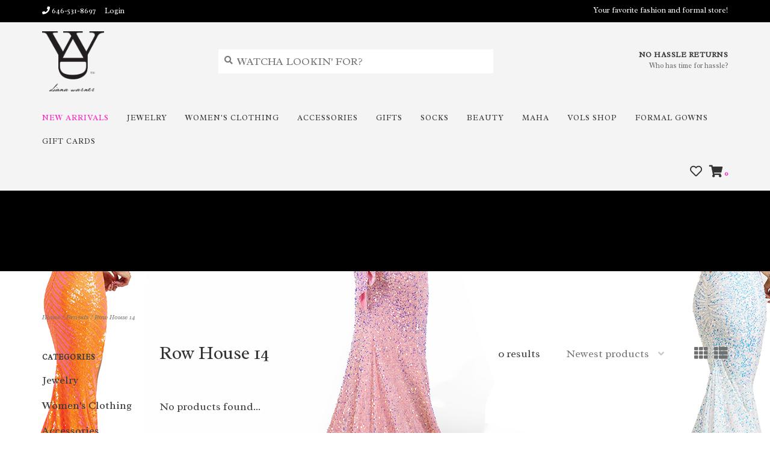

--- FILE ---
content_type: text/html;charset=utf-8
request_url: https://www.shopdianawarner.com/brands/row-house-14/?mode=grid
body_size: 6796
content:
<!DOCTYPE html>
<!-- Austin Theme: v.1.2.6 NoAM -->
<!-- ************************** -->
<html lang="en">
  <head>
    <meta charset="utf-8"/>
<!-- [START] 'blocks/head.rain' -->
<!--

  (c) 2008-2026 Lightspeed Netherlands B.V.
  http://www.lightspeedhq.com
  Generated: 21-01-2026 @ 12:16:03

-->
<link rel="canonical" href="https://www.shopdianawarner.com/brands/row-house-14/"/>
<link rel="alternate" href="https://www.shopdianawarner.com/index.rss" type="application/rss+xml" title="New products"/>
<meta name="robots" content="noodp,noydir"/>
<meta property="og:url" content="https://www.shopdianawarner.com/brands/row-house-14/?source=facebook"/>
<meta property="og:site_name" content="Diana Warner"/>
<meta property="og:title" content="Row House 14"/>
<meta property="og:description" content="Shop jewelry, clothing, shoes, home decor and accessories by designer Diana Warner."/>
<!--[if lt IE 9]>
<script src="https://cdn.shoplightspeed.com/assets/html5shiv.js?2025-02-20"></script>
<![endif]-->
<!-- [END] 'blocks/head.rain' -->
    <title>Row House 14 - Diana Warner</title>
    <meta name="description" content="Shop jewelry, clothing, shoes, home decor and accessories by designer Diana Warner." />
    <meta name="keywords" content="Row, House, 14, fashion, jewelry, clothes, women&#039;s, boutique, accessories, home decor, shoes, fun, knoxville, diana warner, diana warner studio, diana warner knoxville, tennessee, shop, dress, blouse, pants, necklace, earrings, rings, handbags, walle" />
    <meta http-equiv="X-UA-Compatible" content="IE=edge">
    <meta name="viewport" content="width=device-width, initial-scale=1.0">
    <meta name="apple-mobile-web-app-capable" content="yes">
    <meta name="apple-mobile-web-app-status-bar-style" content="black">
    
    <link rel="shortcut icon" href="https://cdn.shoplightspeed.com/shops/632899/themes/8322/assets/favicon.ico?20250724162559?v1" type="image/x-icon" />
    <link rel="apple-touch-icon" sizes="180x180" href="https://cdn.shoplightspeed.com/shops/632899/themes/8322/assets/favicon.ico?20250724162559">
    
    <link href='//fonts.googleapis.com/css?family=Radley:300,300i,400,400i,500,500i,600,600i,700,700i,800,800i' rel='stylesheet' type='text/css'>
    <link href='//fonts.googleapis.com/css?family=Radley:300,300i,400,400i,500,500i,600,600i,700,700i,800,800i' rel='stylesheet' type='text/css'>
    <link href='//fonts.googleapis.com/css?family=Radley:300,300i,400,400i,500,500i,600,600i,700,700i,800,800i' rel='stylesheet' type='text/css'>
    
    <!--<link rel="stylesheet" href="https://use.fontawesome.com/releases/v5.6.3/css/all.css" integrity="sha384-UHRtZLI+pbxtHCWp1t77Bi1L4ZtiqrqD80Kn4Z8NTSRyMA2Fd33n5dQ8lWUE00s/" crossorigin="anonymous">-->
    
    <link rel="stylesheet" href="https://use.fontawesome.com/releases/v5.15.4/css/all.css">
    
    <script src="https://cdn.shoplightspeed.com/assets/jquery-1-9-1.js?2025-02-20"></script>
    <script src="https://cdn.shoplightspeed.com/assets/jquery-ui-1-10-1.js?2025-02-20"></script>
    <script type="text/javascript" src="https://cdn.shoplightspeed.com/shops/632899/themes/8322/assets/slick.js?2025120102545120201207162957"></script>
    
    <link rel="stylesheet" href="https://cdn.shoplightspeed.com/shops/632899/themes/8322/assets/slick.css?2025120102545120201207162957"/>
    <link rel="stylesheet" href="https://cdn.shoplightspeed.com/shops/632899/themes/8322/assets/slick-theme.css?2025120102545120201207162957"/> 
    <link rel="stylesheet" href="https://cdn.shoplightspeed.com/shops/632899/themes/8322/assets/bootstrap.css?2025120102545120201207162957" />
    <link rel="stylesheet" href="https://cdn.shoplightspeed.com/shops/632899/themes/8322/assets/style.css?2025120102545120201207162957" />    
    <link rel="stylesheet" href="https://cdn.shoplightspeed.com/shops/632899/themes/8322/assets/settings.css?2025120102545120201207162957" />  
    <link rel="stylesheet" href="https://cdn.shoplightspeed.com/assets/gui-2-0.css?2025-02-20" />
    <link rel="stylesheet" href="https://cdn.shoplightspeed.com/assets/gui-responsive-2-0.css?2025-02-20" />   
    <link rel="stylesheet" href="https://cdn.shoplightspeed.com/shops/632899/themes/8322/assets/custom.css?2025120102545120201207162957" />
        
    <script type="text/javascript" src="https://cdn.shoplightspeed.com/shops/632899/themes/8322/assets/instafeed-min.js?2025120102545120201207162957"></script>
    <script type="text/javascript" src="https://cdn.shoplightspeed.com/shops/632899/themes/8322/assets/austin-instafeed.js?2025120102545120201207162957"></script>
   
    <script type="text/javascript" src="https://cdn.shoplightspeed.com/shops/632899/themes/8322/assets/global.js?2025120102545120201207162957"></script>
		<script type="text/javascript" src="https://cdn.shoplightspeed.com/shops/632899/themes/8322/assets/bootstrap.js?2025120102545120201207162957"></script>
    <script type="text/javascript" src="https://cdn.shoplightspeed.com/shops/632899/themes/8322/assets/jcarousel.js?2025120102545120201207162957"></script>
    <script type="text/javascript" src="https://cdn.shoplightspeed.com/assets/gui.js?2025-02-20"></script>
    <script type="text/javascript" src="https://cdn.shoplightspeed.com/assets/gui-responsive-2-0.js?2025-02-20"></script>
    <script type="text/javascript" src="https://cdn.shoplightspeed.com/shops/632899/themes/8322/assets/jquery-countdown-min.js?2025120102545120201207162957"></script>
    <script type="text/javascript" src="https://cdn.shoplightspeed.com/shops/632899/themes/8322/assets/jquery-cookie.js?2025120102545120201207162957"></script>
    <script type="text/javascript" src="https://cdn.shoplightspeed.com/shops/632899/themes/8322/assets/jquery-bpopup-min.js?2025120102545120201207162957"></script>
    
    <script type="text/javascript" src="https://cdn.shoplightspeed.com/shops/632899/themes/8322/assets/share42.js?2025120102545120201207162957"></script> 
        
    <!--[if lt IE 9]>
    <link rel="stylesheet" href="https://cdn.shoplightspeed.com/shops/632899/themes/8322/assets/style-ie.css?2025120102545120201207162957" />
    <![endif]-->
    <link rel="stylesheet" media="print" href="https://cdn.shoplightspeed.com/shops/632899/themes/8322/assets/print-min.css?2025120102545120201207162957" />
    
  </head>
  <body style="background: url('https://cdn.shoplightspeed.com/shops/632899/themes/8322/v/1014496/assets/background-main.png?20250209234739') no-repeat top center;" class="body-main template-collection">
    <script>
    	var shopUrl = 'https://www.shopdianawarner.com/';
    </script>
    
        
    
<header>
    <div class="topnav">
    <div class="container">
            <ul class="left">
                                  <li class="topbar-contact">
                        <a href="tel:646-531-8697"><span class="phone-icon"><i class="fa fa-phone"></i></span> <span class="phone hidden-xs">646-531-8697</span></a>
                      </li>
                <li>
          <a href="https://www.shopdianawarner.com/account/" title="My account" class="my-account">
                          Login
                    	</a>
        </li>
      </ul>
            <div class="right">
        <a href="https://www.shopdianawarner.com/shop"><span class="topbar-msg hidden-xs">Your favorite fashion and formal store!</span></a>              </div>
    </div>
  </div>
  <a href="https://www.shopdianawarner.com/shop"><span class="topbar-msg mobile visible-xs text-center">Your favorite fashion and formal store!</span></a>      
  <div class="navigation container">
    <div class="logo-usp align">
      <ul class="burger vertical">
        <!--<i class="fas fa-bars"></i>-->
        <img src="https://cdn.shoplightspeed.com/themes/8322/assets/hamburger.png" width="25" alt="menu" />
      </ul>

              <div class="vertical logo col-sm-4 col-md-4 col-lg-3 x-large">
          <a href="https://www.shopdianawarner.com/" title="Diana Warner">
            <img src="https://cdn.shoplightspeed.com/shops/632899/themes/8322/assets/logo.png?20250724162559" alt="Diana Warner" />
          </a>
        </div>
            
            <div class="search-form vertical col-xs-12 col-sm-8 col-md-8 col-lg-5 hidden-xs">
        <form action="https://www.shopdianawarner.com/search/" method="get" id="formSearch">
          <input type="text" name="q" autocomplete="off"  value="" placeholder="WATCHA LOOKIN&#039; FOR?"/>
          <span onclick="$('#formSearch').submit();" title="Search"></span>
          <span onclick="$('#formSearch').submit();" class="search-icon"><i class="fas fa-search"></i></span>
      	</form>                                                                                       			
      </div>
            
                  <div class="header-usp-wrap vertical col-xs-12 col-sm-6 col-md-4 col-lg-4 hidden-xs hidden-sm hidden-md">
                        <div class="header-usp-2 col-xs-12">
          <span class="header-usp-title"><i class="fa fa-"></i> No hassle returns</span>
          <span class="header-usp-subtext">Who has time for hassle?</span>
        </div>
              </div>
                </div>
      
        <div class="primary-nav container center">
      <nav class="primary nonbounce desktop vertical center mega">
        <ul>
          <li class="item search-mobile visible-xs">
            <form action="https://www.shopdianawarner.com/search/" method="get" id="menuSearchMobile">
              <input type="text" name="q" autocomplete="off"  value="" placeholder="WATCHA LOOKIN&#039; FOR?"/>
              <span onclick="$('#menuSearchMobile').submit();" title="Search"></span>
    				</form>
          </li>
                    <li class="item new-arrivals active">
            <a class="itemLink" href="https://www.shopdianawarner.com/collection/?sort=newest">New Arrivals</a>
          </li>
                                         <li class="item sub">
            <a class="itemLink" href="https://www.shopdianawarner.com/jewelry/" title="Jewelry ">Jewelry </a>
                        <i class="icon-drop fas fa-angle-down"></i>
            <div class="subnav">
              <div class="container desktop">                <div class="sub-cats">
                  <span class="subcat-title visible-lg">Categories</span>                  <ul class="subnavList">
                                        <!--<li class="item visible-xs">
                      <a class="itemLink" href="https://www.shopdianawarner.com/jewelry/" title="Jewelry ">All Jewelry </a>
                    </li>-->
                                         <li class="subitem">                
                      <a class="subitemLink" href="https://www.shopdianawarner.com/jewelry/necklaces/" title="Necklaces">Necklaces</a>
                                          </li>
                                         <li class="subitem">                
                      <a class="subitemLink" href="https://www.shopdianawarner.com/jewelry/charms/" title="Charms">Charms</a>
                                          </li>
                                         <li class="subitem">                
                      <a class="subitemLink" href="https://www.shopdianawarner.com/jewelry/bracelets/" title="Bracelets">Bracelets</a>
                                          </li>
                                         <li class="subitem">                
                      <a class="subitemLink" href="https://www.shopdianawarner.com/jewelry/earrings/" title="Earrings">Earrings</a>
                                          </li>
                                         <li class="subitem">                
                      <a class="subitemLink" href="https://www.shopdianawarner.com/jewelry/rings/" title="Rings">Rings</a>
                                          </li>
                                                          </ul>
                </div>
							              <div class="cat-profile align visible-lg">
                                <div class="mega-feat-product vertical"><a href="https://www.shopdianawarner.com/jewelry/necklaces/"><img src="https://cdn.shoplightspeed.com/assets/blank.gif?2025-02-20" alt="" /></a></div>
                                <div class="mega-feat-product vertical"><a href="https://www.shopdianawarner.com/jewelry/charms/"><img src="https://cdn.shoplightspeed.com/assets/blank.gif?2025-02-20" alt="" /></a></div>
                                <div class="mega-feat-product vertical"><a href="https://www.shopdianawarner.com/jewelry/bracelets/"><img src="https://cdn.shoplightspeed.com/assets/blank.gif?2025-02-20" alt="" /></a></div>
                              </div>
							              </div>            </div>
                      </li>
                     <li class="item sub">
            <a class="itemLink" href="https://www.shopdianawarner.com/womens-clothing/" title="Women&#039;s Clothing">Women&#039;s Clothing</a>
                        <i class="icon-drop fas fa-angle-down"></i>
            <div class="subnav">
              <div class="container desktop">                <div class="sub-cats two-col">
                  <span class="subcat-title visible-lg">Categories</span>                  <ul class="subnavList">
                                        <!--<li class="item visible-xs">
                      <a class="itemLink" href="https://www.shopdianawarner.com/womens-clothing/" title="Women&#039;s Clothing">All Women&#039;s Clothing</a>
                    </li>-->
                                         <li class="subitem">                
                      <a class="subitemLink" href="https://www.shopdianawarner.com/womens-clothing/sweaters/" title="Sweaters">Sweaters</a>
                                          </li>
                                         <li class="subitem">                
                      <a class="subitemLink" href="https://www.shopdianawarner.com/womens-clothing/jackets/" title="Jackets">Jackets</a>
                                          </li>
                                         <li class="subitem">                
                      <a class="subitemLink" href="https://www.shopdianawarner.com/womens-clothing/skirts/" title="Skirts">Skirts</a>
                                          </li>
                                         <li class="subitem">                
                      <a class="subitemLink" href="https://www.shopdianawarner.com/womens-clothing/dresses/" title="Dresses">Dresses</a>
                                          </li>
                                         <li class="subitem">                
                      <a class="subitemLink" href="https://www.shopdianawarner.com/womens-clothing/shorts/" title="Shorts">Shorts</a>
                                          </li>
                                         <li class="subitem">                
                      <a class="subitemLink" href="https://www.shopdianawarner.com/womens-clothing/pants/" title="Pants">Pants</a>
                                          </li>
                                         <li class="subitem">                
                      <a class="subitemLink" href="https://www.shopdianawarner.com/womens-clothing/blouses/" title="Blouses">Blouses</a>
                                          </li>
                                                          </ul>
                </div>
							              <div class="cat-profile align visible-lg">
                                <div class="mega-feat-product vertical"><a href="https://www.shopdianawarner.com/womens-clothing/sweaters/"><img src="https://cdn.shoplightspeed.com/shops/632899/files/17104835/450x450x1/image.jpg" alt="" /></a></div>
                                <div class="mega-feat-product vertical"><a href="https://www.shopdianawarner.com/womens-clothing/jackets/"><img src="https://cdn.shoplightspeed.com/shops/632899/files/17088139/450x450x1/image.jpg" alt="" /></a></div>
                                <div class="mega-feat-product vertical"><a href="https://www.shopdianawarner.com/womens-clothing/skirts/"><img src="https://cdn.shoplightspeed.com/shops/632899/files/17088099/450x450x1/image.jpg" alt="" /></a></div>
                              </div>
							              </div>            </div>
                      </li>
                     <li class="item">
            <a class="itemLink" href="https://www.shopdianawarner.com/accessories/" title="Accessories">Accessories</a>
                      </li>
                     <li class="item">
            <a class="itemLink" href="https://www.shopdianawarner.com/gifts/" title="Gifts">Gifts</a>
                      </li>
                     <li class="item">
            <a class="itemLink" href="https://www.shopdianawarner.com/socks/" title="Socks">Socks</a>
                      </li>
                     <li class="item">
            <a class="itemLink" href="https://www.shopdianawarner.com/beauty/" title="Beauty">Beauty</a>
                      </li>
                     <li class="item">
            <a class="itemLink" href="https://www.shopdianawarner.com/maha/" title="MAHA">MAHA</a>
                      </li>
                     <li class="item">
            <a class="itemLink" href="https://www.shopdianawarner.com/vols-shop/" title="VOLS SHOP">VOLS SHOP</a>
                      </li>
                     <li class="item">
            <a class="itemLink" href="https://www.shopdianawarner.com/formal-gowns/" title="Formal Gowns">Formal Gowns</a>
                      </li>
                                                            <li class="item">
            <a class="itemLink" href="https://www.shopdianawarner.com/buy-gift-card/" title="Gift cards">Gift cards</a>
          </li>
                            </ul>
        <i class="icon-remove fas fa-times"></i>
      </nav>
       

      <div class="cart-acct-wrap right">
              <ul class="cart-acct"> 
                              <li>
            <a href="https://www.shopdianawarner.com/account/wishlist/" title="My wishlist" class="my-wishlist">
              <i class="far fa-heart"></i>
            </a>
          </li>
                    <li>
            <a href="https://www.shopdianawarner.com/cart/" title="Cart" class="cart"> 
              <i class="fas fa-shopping-cart"></i><span class="bag-count">0</span>
            </a>
          </li>
        </ul>
              </div>
    </div>
        
  </div>
              <div class="header-usp-wrap-mobile hidden-lg text-center">
                        <div class="header-usp-2 col-xs-12">
          <span class="header-usp-title"><i class="fa fa-"></i> No hassle returns</span>
          <span class="header-usp-subtext">Who has time for hassle?</span>
        </div>
              </div>
              </header>

<div class="search-form mobile visible-xs">
  <div class="container">
    <form action="https://www.shopdianawarner.com/search/" method="get" id="formSearchMobile">
      <input type="text" name="q" autocomplete="off"  value="" placeholder="WATCHA LOOKIN&#039; FOR?"/>
      <span onclick="$('#formSearchMobile').submit();" title="Search"></span>
      <span class="search-icon"><i class="fas fa-search"></i></span>
    </form>                                                                                       </div>
</div>
    
<div itemscope itemtype="http://schema.org/BreadcrumbList">
	<div itemprop="itemListElement" itemscope itemtype="http://schema.org/ListItem">
    <a itemprop="item" href="https://www.shopdianawarner.com/"><span itemprop="name" content="Home"></span></a>
    <meta itemprop="position" content="1" />
  </div>
    	<div itemprop="itemListElement" itemscope itemtype="http://schema.org/ListItem">
      <a itemprop="item" href="https://www.shopdianawarner.com/brands/"><span itemprop="name" content="Brands"></span></a>
      <meta itemprop="position" content="2" />
    </div>
    	<div itemprop="itemListElement" itemscope itemtype="http://schema.org/ListItem">
      <a itemprop="item" href="https://www.shopdianawarner.com/brands/row-house-14/"><span itemprop="name" content="Row House 14"></span></a>
      <meta itemprop="position" content="3" />
    </div>
  </div>

    
    <div class="wrapper">
                              	
<div class="promo-banner text-center">
  <a href="https://www.shopdianawarner.com/farrow-ball-sample-pot.html">      <div class="container">
      <div class="promo-content">
        <h2>Time To Paint The Outdoors!</h2>
        <span></span>
              </div>
  	</div>
    </a></div>
            <div class="container content">
                <div class="page-title row">
  <div class="col-sm-6 col-md-6 visible-xs">
    <h1>Row House 14</h1>
  </div>
  <div class="col-sm-6 col-md-6 breadcrumbs">
    <a href="https://www.shopdianawarner.com/" title="Home">Home</a>
    
        / <a href="https://www.shopdianawarner.com/brands/">Brands</a>
        / <a href="https://www.shopdianawarner.com/brands/row-house-14/">Row House 14</a>
      </div>  
  </div>
<div class="collection-main row">
  <div id="filterBy" class="filterBy inactive visible-xs col-xs-6">
    <button class="btn">Filter by</button>
  </div>
  <form action="https://www.shopdianawarner.com/brands/row-house-14/" method="get" id="filter_form" class="filter-form">
        <input type="hidden" name="mode" value="grid" id="filter_form_mode" />
        <input type="hidden" name="sort" value="newest" id="filter_form_sort" />
  <div class="col-sm-3 col-md-2 sidebar hidden-xs">
    
<div id="filters" class="filters">

        

        <h3 class="sidebar-title">Categories</h3>
    <div class="filters-cat" id="filters-cat">
      <ul>
              <li class="item"><span class="arrow"></span><a href="https://www.shopdianawarner.com/jewelry/" class="itemLink" title="Jewelry ">Jewelry  </a>
                </li>
              <li class="item"><span class="arrow"></span><a href="https://www.shopdianawarner.com/womens-clothing/" class="itemLink" title="Women&#039;s Clothing">Women&#039;s Clothing </a>
                </li>
              <li class="item"><span class="arrow"></span><a href="https://www.shopdianawarner.com/accessories/" class="itemLink" title="Accessories">Accessories </a>
                </li>
              <li class="item"><span class="arrow"></span><a href="https://www.shopdianawarner.com/gifts/" class="itemLink" title="Gifts">Gifts </a>
                </li>
              <li class="item"><span class="arrow"></span><a href="https://www.shopdianawarner.com/socks/" class="itemLink" title="Socks">Socks </a>
                </li>
              <li class="item"><span class="arrow"></span><a href="https://www.shopdianawarner.com/beauty/" class="itemLink" title="Beauty">Beauty </a>
                </li>
              <li class="item"><span class="arrow"></span><a href="https://www.shopdianawarner.com/maha/" class="itemLink" title="MAHA">MAHA </a>
                </li>
              <li class="item"><span class="arrow"></span><a href="https://www.shopdianawarner.com/vols-shop/" class="itemLink" title="VOLS SHOP">VOLS SHOP </a>
                </li>
              <li class="item"><span class="arrow"></span><a href="https://www.shopdianawarner.com/formal-gowns/" class="itemLink" title="Formal Gowns">Formal Gowns </a>
                </li>
            </ul>
    </div>
                          
                      
                      </div>  </div>
  <div class="col-xs-6 col-sm-9 col-md-10 sortBy-header">
      <div class="align">
        <div class="page-title col-sm-6 vertical hidden-xs">
    			<h1>Row House 14</h1>
  			</div>
        <div class="count col-sm-3 vertical text-right hidden-xs">
          <span>0 results</span>
        </div>
        <div class="sortBy col-xs-6 col-sm-3 vertical text-right">  
          <select name="sort" onchange="$('#formSortModeLimit').submit();">
                            <option value="popular">Most viewed</option>
                            <option value="newest" selected="selected">Newest products</option>
                            <option value="lowest">Lowest price</option>
                            <option value="highest">Highest price</option>
                            <option value="asc">Name ascending</option>
                            <option value="desc">Name descending</option>
                        </select>
        </div>
        <div class="modes col-sm-4 hidden-xs hidden-sm text-right vertical">
          <a href="?mode=grid"><i class="fa fa-th"></i></a>
          <a href="?mode=list"><i class="fa fa-th-list"></i></a>
        </div>
    	</div>
  </div>
  </form>
  <div class="mobile-sidebar hide col-xs-12" id="cat-sidebar">
    
<div id="filters" class="filters">
    <form action="https://www.shopdianawarner.com/brands/row-house-14/" method="get" id="filter_form" class="filter-form">
        <input type="hidden" name="mode" value="grid" id="filter_form_mode" />
        <input type="hidden" name="sort" value="newest" id="filter_form_sort" />
    <div id="filtermenu">    
                        
                        
                        
            <h3 class="sidebar-title">Categories</h3>
      <div class="filters-cat" id="filters-cat">
        <ul>
                  <li class="item"><span class="arrow"></span><a href="https://www.shopdianawarner.com/jewelry/" class="itemLink" title="Jewelry ">Jewelry  </a>
                    </li>
                  <li class="item"><span class="arrow"></span><a href="https://www.shopdianawarner.com/womens-clothing/" class="itemLink" title="Women&#039;s Clothing">Women&#039;s Clothing </a>
                    </li>
                  <li class="item"><span class="arrow"></span><a href="https://www.shopdianawarner.com/accessories/" class="itemLink" title="Accessories">Accessories </a>
                    </li>
                  <li class="item"><span class="arrow"></span><a href="https://www.shopdianawarner.com/gifts/" class="itemLink" title="Gifts">Gifts </a>
                    </li>
                  <li class="item"><span class="arrow"></span><a href="https://www.shopdianawarner.com/socks/" class="itemLink" title="Socks">Socks </a>
                    </li>
                  <li class="item"><span class="arrow"></span><a href="https://www.shopdianawarner.com/beauty/" class="itemLink" title="Beauty">Beauty </a>
                    </li>
                  <li class="item"><span class="arrow"></span><a href="https://www.shopdianawarner.com/maha/" class="itemLink" title="MAHA">MAHA </a>
                    </li>
                  <li class="item"><span class="arrow"></span><a href="https://www.shopdianawarner.com/vols-shop/" class="itemLink" title="VOLS SHOP">VOLS SHOP </a>
                    </li>
                  <li class="item"><span class="arrow"></span><a href="https://www.shopdianawarner.com/formal-gowns/" class="itemLink" title="Formal Gowns">Formal Gowns </a>
                    </li>
                </ul>
      </div>
            
    </div>
  </form>
</div>  </div>
  
  <div class="products col-xs-12 col-sm-9 col-md-10">    
            <div>
     &nbsp
    </div>
        <div class="product-list">
       
            	<div class="no-products-found">No products found...</div>
          </div>
  </div>
</div>


<script type="text/javascript">
  $(function(){
    $('#filter_form input, #filter_form select').change(function(){
      $(this).closest('form').submit();
    });
    
    $("#collection-filter-price").slider({
      range: true,
      min: 0,
      max: 5,
      values: [0, 5],
      step: 1,
      slide: function( event, ui){
    $('.sidebar-filter-range .min span').html(ui.values[0]);
    $('.sidebar-filter-range .max span').html(ui.values[1]);
    
    $('#filter_form_min').val(ui.values[0]);
    $('#filter_form_max').val(ui.values[1]);
  },
    stop: function(event, ui){
    $('#filter_form').submit();
  }
    });
  });
</script>      </div>
      
      

<div id="footerNewsletter" class="footer-newsletter">
  <div class="container">
    <div class="newsletter-wrap row align">
      <div class="col-xs-12 col-md-6 vertical">
        <span class="title">Sign up for our newsletter</span>
      </div>
      <div class="col-xs-12 col-md-6 vertical">
        <form id="formNewsletterBottom" action="https://www.shopdianawarner.com/account/newsletter/" method="post">
          <input type="hidden" name="key" value="a0ea55ba68aa2aa274c12764be6c1b24" />
          <input type="text" name="email" id="formNewsletterEmail" value="" placeholder="E-mail"/>
          <a class="btn" href="#" onclick="$('#formNewsletterBottom').submit(); return false;" title="Subscribe" ><span>Subscribe</span></a>
        </form>
      </div>
    </div>
  </div>
</div>

<footer>
  <div class="container">
    <div class="align footer-main row">
      <div class="links col-xs-12 col-sm-7 col-md-8 vertical">
        <div class="links-head first col-xs-12 col-sm-4 col-md-3">
            <label class="footercollapse" for="_1">
                            <h4>Customer service</h4>
                            <i class="fas fa-angle-down"></i>
          	</label>
            <input class="footercollapse_input hidden-md hidden-lg hidden-sm" id="_1" type="checkbox">
            <div class="list">
              <ul class="no-underline no-list-style">
                                <li><a href="https://www.shopdianawarner.com/service/#faq">FAQ</a></li>    
                                  <li><a href="https://www.shopdianawarner.com/service/about/" title="About us" >About us</a>
                  </li>
                                    <li><a href="https://www.shopdianawarner.com/service/size-and-color-information/" title="Size &amp; Color Information" >Size &amp; Color Information</a>
                  </li>
                                    <li><a href="https://www.shopdianawarner.com/service/" title="Customer Service " >Customer Service </a>
                  </li>
                                    <li><a href="https://www.shopdianawarner.com/service/shipping-returns/" title="Shipping &amp; returns" >Shipping &amp; returns</a>
                  </li>
                                                </ul>
            </div> 
        </div>     
				        <div class="links-head col-xs-12 col-sm-4 col-md-3">
      		<label class="footercollapse" for="_2">
                          	<h4>Products</h4>
                            <i class="fas fa-angle-down"></i>
          </label>
                <input class="footercollapse_input hidden-md hidden-lg hidden-sm" id="_2" type="checkbox">
                <div class="list">
          <ul>
                        <li><a href="https://www.shopdianawarner.com/collection/" title="All products">All products</a></li>
            <li><a href="https://www.shopdianawarner.com/collection/?sort=newest" title="New products">New products</a></li>
            <li><a href="https://www.shopdianawarner.com/collection/offers/" title="Sales">Sales</a></li>
                                                                        <li><a href="https://www.shopdianawarner.com/index.rss" title="RSS feed">RSS feed</a></li>
                    </ul>
        </div>
        </div>
				        <div class="links-head col-xs-12 col-sm-4 col-md-3">
          <label class="footercollapse" for="_3">
            	  
            	<h4>My account</h4>
                            <i class="fas fa-angle-down"></i>
          </label>
          <input class="footercollapse_input hidden-md hidden-lg hidden-sm" id="_3" type="checkbox">
          <div class="list">
          <ul>
                                    <li><a href="https://www.shopdianawarner.com/account/" title="Register">Register</a></li>
                        <li><a href="https://www.shopdianawarner.com/account/orders/" title="My orders">My orders</a></li>
                        <li><a href="https://www.shopdianawarner.com/account/wishlist/" title="My wishlist">My wishlist</a></li>
                                  </ul>
        </div>
        </div>
        <div class="links-head col-xs-12 hidden-sm col-md-3">
             <label class="footercollapse" for="_4">
                
               <h4>Get in touch</h4>
                               <i class="fas fa-angle-down"></i>	
          	 </label>
             <input class="footercollapse_input hidden-md hidden-lg hidden-sm" id="_4" type="checkbox">
            <div class="list">
              <div class="contact">
                <ul>
                                                          <li><a href="tel:646-531-8697"><i class="fas fa-phone"></i> 646-531-8697</a></li>
                                       
                                          <li><a href="/cdn-cgi/l/email-protection#dbb0b5b4a3adb2b7b7be9bbfb2bab5baacbaa9b5bea9a8afaebfb2b4f5b8b4b6fb" title="Email"><span class="__cf_email__" data-cfemail="93f8fdfcebe5fafffff6d3f7faf2fdf2e4f2e1fdf6e1e0e7e6f7fafcbdf0fcfe">[email&#160;protected]</span> </a></li>
                                                                      </ul>
              </div>
          </div>
        </div>
              	<div class="payments row col-sm-12">
                    <a href="https://www.shopdianawarner.com/service/payment-methods/" title="Payment methods">
            <img src="https://cdn.shoplightspeed.com/assets/icon-payment-creditcard.png?2025-02-20" alt="Credit Card" />
          </a>
                    <a href="https://www.shopdianawarner.com/service/payment-methods/" title="Payment methods">
            <img src="https://cdn.shoplightspeed.com/assets/icon-payment-mastercard.png?2025-02-20" alt="MasterCard" />
          </a>
                    <a href="https://www.shopdianawarner.com/service/payment-methods/" title="Payment methods">
            <img src="https://cdn.shoplightspeed.com/assets/icon-payment-visa.png?2025-02-20" alt="Visa" />
          </a>
                    <a href="https://www.shopdianawarner.com/service/payment-methods/" title="Payment methods">
            <img src="https://cdn.shoplightspeed.com/assets/icon-payment-americanexpress.png?2025-02-20" alt="American Express" />
          </a>
                    <a href="https://www.shopdianawarner.com/service/payment-methods/" title="Payment methods">
            <img src="https://cdn.shoplightspeed.com/assets/icon-payment-discover.png?2025-02-20" alt="Discover Card" />
          </a>
                    <a href="https://www.shopdianawarner.com/service/payment-methods/" title="Payment methods">
            <img src="https://cdn.shoplightspeed.com/assets/icon-payment-dinersclub.png?2025-02-20" alt="Dinersclub" />
          </a>
                  </div>
              </div>
      <div class="footer-contact vertical col-xs-12 col-sm-5 col-md-4">
        <h3>Need some help?</h3>
        <span>We&#039;re here and ready by phone and chat every day, 9a - 9p EST</span>
        <ul class="footer-contact-icons">
                    <li><a href="tel:646-531-8697"><i class="fas fa-phone-volume"></i><br />Call</a></li>
                                <li><a href="https://www.facebook.com/dianawarnerknoxville/" target="_blank"><i class="fas fa-comment"></i><br />Chat</a></li>
                                <li><a href="/cdn-cgi/l/email-protection#b2d9dcddcac4dbdeded7f2d6dbd3dcd3c5d3c0dcd7c0c1c6c7d6dbdd9cd1dddf92" target="_blank"><i class="fas fa-envelope-open"></i><br />Email</a></li>
                                          <li><a href="https://www.shopdianawarner.com/service/#faq" target="_blank"><i class="fas fa-question-circle"></i><br />FAQ</a></li>
                  </ul>
      </div>
    </div>  
  </div>
  <div class="copyright-payment">
    <div class="container">
      <div class="row align">
        <div class="footer-logo col-xs-12 col-md-4 vertical hidden-xs hidden-sm">
          <a href="https://www.shopdianawarner.com/"><img src="https://cdn.shoplightspeed.com/shops/632899/themes/8322/assets/logo.png?20250724162559" title="logo" /></a>
        </div>
        
        <div class="social-media col-xs-12 col-sm-4 vertical">
                              <div class="inline-block relative">
            <a href="https://www.tiktok.com/" class="social-icon facebook" target="_blank"><i class="fab fa-tiktok"></i></a>            <a href="https://www.facebook.com/dianawarnerknoxville/" class="social-icon facebook" target="_blank"><i class="fab fa-facebook-square"></i></a>            <a href="https://twitter.com/DianaWarner" class="social-icon twitter" target="_blank"><i class="fab fa-twitter"></i></a>                                                            <a href="https://instagram.com/DianaWarnerKnoxville" class="social-icon instagram" target="_blank" title="Instagram Diana Warner"><i class="fab fa-instagram"></i></a>
            
          </div>
                  </div>
        <div class="copyright col-xs-12 col-sm-6 col-md-4 vertical">
          Diana Warner © 2026<br /> 
                    <a href="https://themes.lightspeedhq.com/en/austin.html">Austin Theme</a> - Powered by
                    <a href="http://www.lightspeedhq.com" title="Lightspeed" target="_blank">Lightspeed</a>
                                      </div>
      </div>
    </div>
  </div>
</footer>      
    </div>
    <!-- [START] 'blocks/body.rain' -->
<script data-cfasync="false" src="/cdn-cgi/scripts/5c5dd728/cloudflare-static/email-decode.min.js"></script><script>
(function () {
  var s = document.createElement('script');
  s.type = 'text/javascript';
  s.async = true;
  s.src = 'https://www.shopdianawarner.com/services/stats/pageview.js';
  ( document.getElementsByTagName('head')[0] || document.getElementsByTagName('body')[0] ).appendChild(s);
})();
</script>
<!-- [END] 'blocks/body.rain' -->
        
    <script>(function(){function c(){var b=a.contentDocument||a.contentWindow.document;if(b){var d=b.createElement('script');d.innerHTML="window.__CF$cv$params={r:'9c16bd924d78cac0',t:'MTc2ODk5Nzc2My4wMDAwMDA='};var a=document.createElement('script');a.nonce='';a.src='/cdn-cgi/challenge-platform/scripts/jsd/main.js';document.getElementsByTagName('head')[0].appendChild(a);";b.getElementsByTagName('head')[0].appendChild(d)}}if(document.body){var a=document.createElement('iframe');a.height=1;a.width=1;a.style.position='absolute';a.style.top=0;a.style.left=0;a.style.border='none';a.style.visibility='hidden';document.body.appendChild(a);if('loading'!==document.readyState)c();else if(window.addEventListener)document.addEventListener('DOMContentLoaded',c);else{var e=document.onreadystatechange||function(){};document.onreadystatechange=function(b){e(b);'loading'!==document.readyState&&(document.onreadystatechange=e,c())}}}})();</script><script defer src="https://static.cloudflareinsights.com/beacon.min.js/vcd15cbe7772f49c399c6a5babf22c1241717689176015" integrity="sha512-ZpsOmlRQV6y907TI0dKBHq9Md29nnaEIPlkf84rnaERnq6zvWvPUqr2ft8M1aS28oN72PdrCzSjY4U6VaAw1EQ==" data-cf-beacon='{"rayId":"9c16bd924d78cac0","version":"2025.9.1","serverTiming":{"name":{"cfExtPri":true,"cfEdge":true,"cfOrigin":true,"cfL4":true,"cfSpeedBrain":true,"cfCacheStatus":true}},"token":"8247b6569c994ee1a1084456a4403cc9","b":1}' crossorigin="anonymous"></script>
</body>
</html>

--- FILE ---
content_type: text/javascript;charset=utf-8
request_url: https://www.shopdianawarner.com/services/stats/pageview.js
body_size: -436
content:
// SEOshop 21-01-2026 12:16:04